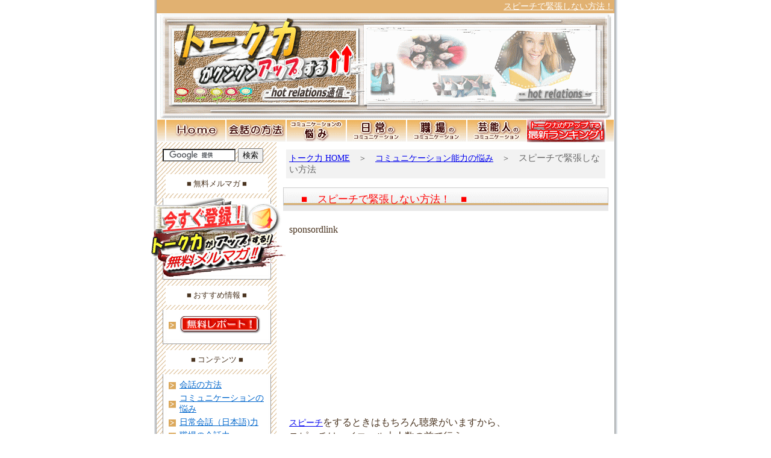

--- FILE ---
content_type: text/html
request_url: http://hot-relations.net/dantai_speech.html
body_size: 4312
content:
<?xml version="1.0" encoding="Shift_JIS"?>
<!DOCTYPE html PUBLIC "-//W3C//DTD XHTML 1.0 Transitional//EN" "http://www.w3.org/TR/xhtml1/DTD/xhtml1-transitional.dtd">
<html xmlns="http://www.w3.org/1999/xhtml" xml:lang="ja" lang="ja">
<head>
<meta http-equiv="Content-Type" content="text/html; charset=Shift_JIS" />
<title>スピーチで緊張しない方法｜hot-relations</title>
<meta name="Keywords" content="スピーチ,緊張しない方法" />
<meta name="Description" content="スピーチで緊張しない方法！|hot-relations" />
<meta http-equiv="Content-Script-Type" content="text/javascript" />
<meta http-equiv="Content-Style-Type" content="text/css" />
<meta http-equiv="imagetoolbar" content="no" />
<meta name="GENERATOR" content="JustSystems Homepage Builder Version 15.0.11.0 for Windows" />
<link rel="stylesheet" type="text/css" href="css/style.css" media="screen,print" />
<link rel="start" href="index.html" />
<script type="text/javascript" src="setup.js"></script>
</head>
<body>
<div id="WRAP">
  <h1><a id="top" name="top">スピーチで緊張しない方法！</a></h1>
<div><a href="index.html"><img src="top3.gif" width="751" height="176" style="margin-left : 5px;" alt="～トーク力がアップする～　トーク力向上通信　hot-relations" /></a></div>
<div id="MENU">
    <div class="menu"><img src="img-layout/menuo.gif" width="15" height="38" alt="～コミュニケーション能力がアップする～　コミュニケーション能力向上通信　hot-relations" /></div>
    <div class="menu"><a href="index.html"><img src="img-layout/menuhome.gif" width="100" height="38" alt="HOME/トーク力" class="img_o" /></a></div>
    <div class="menu"><a href="kaiwa_h.html"><img src="img-layout/mkh.gif" width="100" height="38" alt="会話の方法!" class="img_o" /></a></div>
    <div class="menu"><a href="ningenkankei_nayami.html"><img src="img-layout/menun.gif" width="100" height="38" class="img_o" alt="トーク力の悩み" /></a></div>
    <div class="menu"><a href="nitijou_ningenkankei.html"><img src="img-layout/menuni.gif" width="100" height="38" class="img_o" alt="日常のトーク力" /></a></div>
    <div class="menu"><a href="shokuba_ningenkankei.html"><img src="img-layout/menusyokuba.gif" width="100" height="38" class="img_o" alt="職場のトーク力" /></a></div>
    <div class="menu"><a href="geinoujin_ningenkankeiryoku.html"><img src="img-layout/menuge.gif" width="100" height="38" class="img_o" alt="芸能人のトーク力" /></a></div>
    <div class="menu"><a href="books_k.html"><img src="img-layout/mrank.gif" width="130" height="38" class="img_o" alt="トーク力がアップする本 最新ランキング" /></a></div>
    <div class="menu"><img src="img-layout/menuo.gif" width="15" height="38" alt="～コミュニケーション能力がアップする～　コミュニケーション能力向上通信　hot-relations" /></div>
  </div>
  <br class="clear" />
<div id="MAIN">
    <div id="MAIN-PAD">
      <div id="CONTENTS">
        <p class="pan"><a href="index.html">トーク力 HOME</a>　＞　<a href="ningenkankei_nayami.html">コミュニケーション能力の悩み</a>　＞　<strong>スピーチで緊張しない方法</strong></p>
<h2 style="margin-top : 15px;margin-bottom : 15px;">■　スピーチで緊張しない方法！　■</h2><p>sponsordlink<br />
        <script async src="//pagead2.googlesyndication.com/pagead/js/adsbygoogle.js"></script>
<!-- talk_sq_upregb -->
<ins class="adsbygoogle"
     style="display:inline-block;width:336px;height:280px"
     data-ad-client="ca-pub-7030548855655746"
     data-ad-slot="9137818464"></ins>
<script>
(adsbygoogle = window.adsbygoogle || []).push({});
</script></p>
<p><a href="ningenkankei_y_speech.html">スピーチ</a>をするときはもちろん聴衆がいますから、<img src="dokidoki1.gif" width="158" height="164" border="0" align="right" alt="緊張" hspace="10" vspace="10" /><br />
        スピーチは、イコール大人数の前で行う、<br />
        <br />
        <br />
        とても緊張しやすい場面、<br />
        であることは言うまでもありませんが、<br />
<br />
<br />
        <a href="ningenkankei_y_speech.html">スピーチ</a>で緊張してしまう人の<br />
「あるある」として、<br />
<br />
全体をホワーッと見ている<br />
        ということが挙げられます。<a href="ningenkankei_y_speech.html"><img src="speech5.gif" width="198" height="121" border="0" alt="スピーチ" align="right" hspace="5" vspace="5" /></a><br />
<br />
<br />
全体を見渡せば、何十個といった視線が<br />
一気に目に飛び込んできます。<br />
<br />
そうなると急に圧倒された感じになり、<br />
怖くなり、結果として緊張してしまうという状況になります。<br />
<br />
<br />
また、全体を見てしまうと、<br />
全員に対して何を話したらいいか分からないので、<br />
どうしよう、どうしよう、と困ってしまいます。<br />
<br />
<br />
ではどうすれば団体でも緊張せずに<br />
話すことが出来るのでしょうか？<br />
<br />
<br />
<br />
<br />
まず、全体を見渡すよりは、<br />
一人一人を個別に見て<br />
<br />
        この人はどんな興味があるのかな、と探し、<br />
また次の人はどうかな、次の人はどうだろう<br />
<br />
と1人ずつ見ていけば、答えも見つかりやすく、<br />
その結果、落ち着きやすくもなります。<br />
<br />
<br />
        当然ですが、これらは出来れば事前にたくさんネタを見つけておくことで、<br />
        急に<a href="ningenkankei_y_speech.html">スピーチ</a>を依頼されたとしても、緊張しにくくなりますので、<br />
<br />
慣れてきたら、事前にチェックしておくようにしてみてください。<br />
<br />
<br />
<br />
        『この人は、ファッションに興味ありそうだな。<br />
        　あっ、この人は○○さんと知り合いなのか。<br />
        　あの人は、隣とカップルか。デートスポットとかの話もいいかな。<br />
        　○○さん夫婦は５０代ぐらいで、犬飼ってるって言ってたな。』<br />
        <br />
        <br />
        など、周りの人、状況をジロジロ (￢￢)とよく見ることで、<br />
        キーワードがいっぱい浮かんできますよね。</p><p>sponsordlink<br />
<script async src="//pagead2.googlesyndication.com/pagead/js/adsbygoogle.js"></script>
<!-- talk_sq_un -->
<ins class="adsbygoogle"
     style="display:inline-block;width:336px;height:280px"
     data-ad-client="ca-pub-7030548855655746"
     data-ad-slot="8623114460"></ins>
<script>
(adsbygoogle = window.adsbygoogle || []).push({});
</script></p>
<p>        ☆　会話術についてもっと詳しく知りたい方はこちら<br />
        <br />
        <img src="img-layout/y_ora.gif" alt="こちらをクリック" />　<a href="mail_magazine.html" target="_blank">読むだけでトーク力がアップする 【ホットリレーションズ通信】無料版</a></p>
<h3 style="margin-top : 20px;margin-bottom : 20px;">スピーチで緊張しない方法！　● 関連コーナー ●</h3>
<table width="500" summary="コミュニケーション能力の向上通信・メニュー">
  <tbody>
    <tr>
      <td valign="top">
      <ul class="cat01">
  <li><a href="ningenkankei_sinri.html">コミュニケーション能力と心理</a></li>
        <li><a href="ningenkankei_nayami.html">コミュニケーション能力の悩み</a>
        <ul class="cat02">
          <li><a href="nitijou_ningenkankei.html">日常のコミュニケーション能力</a></li>
          <li><a href="shokuba_ningenkankei.html">職場のコミュニケーション能力</a></li>
          <li><a href="renai_ningenkankei.html">恋愛のコミュニケーション能力</a></li>
          <li><a href="ningenkankei_midasinami.html">コミュニケーション能力と身だしなみ</a></li>
        </ul>
        <ul class="cat01">
          <li><a href="geinoujin_ningenkankeiryoku.html">芸能人のトーク力</a>
          <ul class="cat02">
            <li><a href="sanma_ningenkankeiryoku.html">明石屋さんまのトーク力</a>
            <ul class="cat03">
              <li><a href="sanma_ningenkankeiryoku_sm090801.html">明石屋さんまのトーク力(さんまのまんま・09年8月1日)</a></li>
              <li><a href="sanma_ningenkankeiryoku_osg090721.html">明石屋さんまのトーク力(踊るさんま御殿・09年7月21日)</a></li>
              <li><a href="sanma_ningenkankeiryoku_kk090718.html">明石屋さんまのトーク力(恋のから騒ぎ・09年7月18日)</a></li>
            </ul>
            </li>
            <li><a href="downtown_ningenkankeiryoku.html">ダウンタウンのトーク力</a></li>
          </ul></li>
        </ul></li>
      </ul>
              <ul style="margin-left : 20px;list-style-image : url(img-layout/li_arrow01.gif);font-size : 12px;margin-top : 30px;">
        <li style="padding-left : 3px;margin-top : 3px;margin-bottom : 3px;"><a href="#top">このページのトップへ　↑↑↑</a></li>
  <li style="padding-left : 3px;margin-top : 3px;margin-bottom : 3px;"><a href="index.html">トーク力 HOME</a>　へ戻る</li>
</ul>
              </td>
      <td valign="top"></td>
    </tr>
  </tbody>
</table>
<p class="pagetop"><a href="#top">PageTop</a></p>
      </div>
<div id="SIDE">
<form action="http://www.google.co.jp/cse" id="cse-search-box" name="cse-search-box" target="_blank">
  <div>
    <input type="hidden" name="cx" value="partner-pub-7030548855655746:hauykt-2gnn" />
    <input type="hidden" name="ie" value="Shift_JIS" />
    <input type="text" name="q" size="13" value="" />
  <input type="submit" name="sa" value="&#26908;&#32034;" />
  </div>
</form>
<script type="text/javascript" src="http://www.google.co.jp/cse/brand?form=cse-search-box&amp;lang=ja"></script><br />
        <p style="text-align : center;" align="center"><font size="-1">■ 無料メルマガ ■</font></p>
        <div class="side" align="center"><a href="mail_magazine.html" target="_blank"><img src="mmb7.gif" width="224" height="132" border="0" style="margin-top : -10px;margin-left : -28px;margin-bottom : -5px;" alt="トーク力がアップする無料メルマガ!!" /></a></div>
        <p style="text-align : center;" align="center"><font size="-1">■ おすすめ情報 ■</font></p>
        <div class="side">
          <ul class="cat01">
            <li><a href="book/tokuten1.html"><img src="mrept.gif" width="135" height="31" border="0" alt="無料レポート!" /></a></li>
          </ul>
        </div>
        <p style="text-align : center;" align="center"><font size="-1">■ コンテンツ ■</font></p>
        <div class="side">
          <ul class="cat01">
            <li><a href="kaiwa_h.html">会話の方法</a></li>
            <li><a href="ningenkankei_nayami.html">コミュニケーションの悩み</a></li>
            <li><a href="nitijou_ningenkankei.html">日常会話（日本語)力</a></li>
            <li><a href="shokuba_ningenkankei.html">職場の会話力</a></li>
            <li><a href="renai_ningenkankei.html">恋愛の会話力</a></li>
            <li><a href="ningenkankei_sinri.html">会話の心理</a></li>
            <li><a href="geinoujin_ningenkankeiryoku.html">芸能人のトーク力</a></li>
          </ul>
          <ul class="cat02">
            <li><a href="sanma_ningenkankeiryoku.html">明石屋さんまのトーク力</a></li>
            <li><a href="downtown_ningenkankeiryoku.html">ダウンタウンのトーク力</a></li>
          </ul>
        </div>
        <p style="text-align : center;" align="center"><font size="-1">■ サイト情報 ■</font></p>
        <div class="side">
<ul class="cat01">
  <li><a href="PROFILE.html">PROFILE &amp; About</a></li>
  <li><a href="sitemap.html">サイトマップ</a></li>
            <li><font size="-1"><a href="mail_magazine2.html" target="_blank">有料版登録ページ</a></font></li>
            <li><a href="form.html">ご意見・ご感想</a></li>
            <li><a href="index.html">トーク力 HOME</a></li>
</ul>
</div>
        <p style="text-align : center;" align="center"><font size="-1">■ ホーム ■</font></p>
        <div class="side">
<ul class="cat01">
  <li><a href="index.html">トーク力 HOME</a></li>
</ul>
</div>
</div>
  <br class="clear" />
    </div>
    <br class="clear" />
  </div>
  <br class="clear" />
  <div id="F-MENU">
<p><a href="index.html">ＨＯＭＥ</a> - <a href="ningenkankei_sinri.html">コミュニケーション能力と心理</a> - <a href="ningenkankei_nayami.html">コミュニケーション能力の悩み</a> - <a href="PROFILE.html">PROFILE &amp; About</a> - <a href="sitemap.html">サイトマップ</a></p>
</div>
  <div id="FOOTER">
    <p>Copyright&#169; 2012 <a href="index.html">トーク力</a> All Rights Reserved.</p>
<script type="text/javascript">
var gaJsHost = (("https:" == document.location.protocol) ? "https://ssl." : "http://www.");
document.write(unescape("%3Cscript src='" + gaJsHost + "google-analytics.com/ga.js' type='text/javascript'%3E%3C/script%3E"));
</script>
<script type="text/javascript">
try {
var pageTracker = _gat._getTracker("UA-7673790-23");
pageTracker._trackPageview();
} catch(err) {}</script>
</div>
</div>
</body>
</html>

--- FILE ---
content_type: text/html; charset=utf-8
request_url: https://www.google.com/recaptcha/api2/aframe
body_size: 117
content:
<!DOCTYPE HTML><html><head><meta http-equiv="content-type" content="text/html; charset=UTF-8"></head><body><script nonce="b45M0-rAsoqAjlI7xVV25g">/** Anti-fraud and anti-abuse applications only. See google.com/recaptcha */ try{var clients={'sodar':'https://pagead2.googlesyndication.com/pagead/sodar?'};window.addEventListener("message",function(a){try{if(a.source===window.parent){var b=JSON.parse(a.data);var c=clients[b['id']];if(c){var d=document.createElement('img');d.src=c+b['params']+'&rc='+(localStorage.getItem("rc::a")?sessionStorage.getItem("rc::b"):"");window.document.body.appendChild(d);sessionStorage.setItem("rc::e",parseInt(sessionStorage.getItem("rc::e")||0)+1);localStorage.setItem("rc::h",'1769142957040');}}}catch(b){}});window.parent.postMessage("_grecaptcha_ready", "*");}catch(b){}</script></body></html>

--- FILE ---
content_type: text/css
request_url: http://hot-relations.net/css/style.css
body_size: 2178
content:
@charset "utf-8";
/*___________ ��{�ݒ� ___________ */
body {
	margin: 0;
	padding: 0;
	text-align:center;
	font-family : 富士ポップＰ;
	background : #ffffff url(../img-layout/bg_body.gif) repeat-y scroll center top;
	color: #333333;
	
}
#WRAP {
	width:760px;
	margin:0 auto;
	color:  #333333;
	background-color: #FFFFFF;
  font-family : 富士ポップ;
  font-size : 14px;
}
div {
	margin: 0;
	padding: 0;
	text-align:left;
  font-family : 富士ポップＰ;
  font-size : 15px;
  color : #322316;
  font-weight : lighter;
}
p,pre {
	font-family : 富士ポップ;
	font-size : 16px;
	line-height: 140%;
	margin: 2px 5px 8px 5px;
	padding: 5px;
  font-weight : lighter;
  color : #4b3521;
  font-style : normal;
  background-color : white;
}
ol, ul {
	margin: 0;
	padding: 0;
}
li {
	margin : 0px 0px 0px 15px;
	list-style-type: none;
  font-weight : lighter;
  font-size : 13px;
}
strong {
	font-weight: normal;
  font-size : 15px;
}
/* ____ �����N�e�L�X�g ____ */
a {
	
	text-decoration: underline;
  font-size : 14px;
}
a:visited {
	color: #0066CC;
	text-decoration: underline;
}
a:hover,
a:active, 		/* for IE (Keyboard) */
a:focus {
		/* for Netscape (Keyboard) */
	color: #CC0000;
}
/* ____ �e�L�X�g�J���[ ____ */
.red {
	color: #CC0000;
}
.blue {
	color: #0066CC;
}
.grn {
	color: #008000;
}
.ora {
	color: #FF9900;
}
.gry {
	color: #999999;
}
.bg-yell {
	background-color: #FFFFF4;
	border: 1px solid #CCCC00;
	margin: 10px;
	padding: 10px;
}
/*___________ ���C�A�E�g�݌v ___________ */
/*___________ �yHEADER�z ___________ */
h1 {
	text-align: right;
	font-size:12px;
	color:  #FFFFFF;
	background-color:#e1b171;
	font-weight: normal;
	margin:0;
	padding: 2px 2px 2px 10px;
}
#MENU {
	width: 760px;
	height: 38px;
	float:left;
}
.menu {
	float: left;
	margin: 0;
  font-family : 富士ポップ;
}
/*___________ �yMAIN�z ___________ */
#MAIN {
	width:760px;
	float:right;
	background : url(../img-layout/bg_main.gif) repeat-y;
	padding-top: 10px;
  font-family : 富士ポップ;
}
#MAIN-PAD {
	margin: 0;
	padding: 0 10px 20px 10px;
  font-family : 富士ポップ;
}
/*___________ �yCONTENTS�z��{�݌v ___________ */
#CONTENTS {
	width:540px;
	float:right;
  font-family : 富士ポップ;
}
.pan {
	font-size : 14px;
	color: #666666;
	background-color: #F2F2F2;
  font-family : 富士ポップ;
  font-weight : lighter;
}
#CONTENTS h2 {
	font-size : 17px;
	color: #ff0000;
	background : #e8e8e8 url(../img-layout/bg_h2.gif) no-repeat scroll 0% 0%;
	
	margin: 30px 0 0 0;
	padding: 8px 0 8px 30px;
  font-family : 富士ポップ;
  font-weight : lighter;
}
#CONTENTS h3 {
	font-size : 14px;
	color: #ffffff;
	background-color: #e1b171;
	margin: 20px 5px 0 5px;
	padding: 6px 0 6px 10px;
	border-left-width: 5px;
	border-left-style: solid;
	border-left-color: #6f421d;
  font-family : 富士ポップ;
  font-weight : lighter;
}
#CONTENTS h4 {
	font-size:12px;
	color: #666666;
	background-color: #f2f2f2;
	margin: 20px 6px 0 6px;
	padding: 6px 0 6px 10px;
  font-family : 富士ポップ;
}
.pagetop {
	text-align: right;
	font-size: 11px;
	margin-top: 40px;
	background : url(../img-layout/ico_pagetop01.gif) no-repeat right center;
}
#CONTENTS table {
	font-size: 12px;
	background-color: #FFFFFF;
	margin: 10px auto 10px auto;
	padding: 0;
}
#CONTENTS tr,#CONTENTS th,#CONTENTS td {
	padding: 8px;
}
#CONTENTS th {
	color: #666666;
	background-color: #f2f2f2;
	font-weight: normal;
}
#CONTENTS td {
	color:  #333333;
	background-color: #FFFFFF;
	text-align: left;
}
/*___________ �ySIDE�z ___________ */
#SIDE {
	width:180px;
	float:left;
}
#SIDE h2 {
	font-size:12px;
	color: #ffffff;
	line-height: 30px;
	text-align: center;
	background : url(../img-layout/side-h.gif) no-repeat;
	background-color: #015ab4;
	margin: 0;
	padding: 0;
}
.side {
	background : url(../img-layout/side-f.jpg) no-repeat center bottom;
	margin: 0 0 10px 0;
	padding: 8px 8px 10px 8px;
}
.side p {
	font-size: 11px;
	margin: 0;
	padding: 0 10px 8px 4px;
}
.side ul {
	font-size: 11px;
	margin: 0;
	padding: 0 0 4px 0;
}
.cat01 li {
	margin: 0;
	padding: 0px 0 0px 0;
}
.cat01 li a {
	color: #0066CC;
	text-decoration: underline;
	display: block;
	padding: 1px 0 3px 20px;
	background : url(../img-layout/li_arrow01.gif) no-repeat 2px center;
  font-size : 14px;
  font-weight : lighter;
}
.cat01 li a:visited {
	color: #0066CC;
	text-decoration: underline;
}
.cat01 li a:hover,
.cat01 li a:active, 		/* for IE (Keyboard) */
.cat01 li a:focus {
		/* for Netscape (Keyboard) */
	color: #CC0000;
	background-color: #f6f3ef;
	margin: 0;
	background-position: 4px center;
}
.cat02 li {
	margin: 0;
	padding: 2px 0 2px 0;
}
.cat02 li a {
	color: #0066CC;
	text-decoration: underline;
	display: block;
	margin: 0px 0 0px 10px;
	padding: 0px 0 0px 20px;
	background : url(../img-layout/li_arrow01.gif) no-repeat 2px center;
}
.cat02 li a:visited {
	color: #0066CC;
	text-decoration: underline;
}
.cat02 li a:hover,
.cat02 li a:active, 		/* for IE (Keyboard) */
.cat02 li a:focus {
		/* for Netscape (Keyboard) */
	color: #CC0000;
	background-color: #f6f3ef;
	margin: 0px 0 0px 10px;
	background-position: 4px center;
}
.cat03 li {
	margin: 0;
	padding: 2px 0 2px 0;
}
.cat03 li a {
	color: #0066CC;
	text-decoration: underline;
	display: block;
	margin: 0px 0 0px 20px;
	padding: 0px 0 0px 20px;
	background : url(../img-layout/li_arrow01.gif) no-repeat 2px center;
}
.cat03 li a:visited {
	color: #0066CC;
	text-decoration: underline;
}
.cat03 li a:hover,
.cat03 li a:active, 		/* for IE (Keyboard) */
.cat03 li a:focus {
		/* for Netscape (Keyboard) */
	color: #CC0000;
	background-color: #f6f3ef;
	margin: 0px 0 0px 20px;
	background-position: 4px center;
}
/*___________ �yFOOTER�z ___________ */
#F-MENU {
	margin: 0;
	padding: 20px 0 10px 0;
	background : url(../img-layout/bg_f-menu.jpg) repeat-x left top;
}
#F-MENU p {
	font-size: 12px;
	line-height: 140%;
	text-align: center;
	margin: 0;
	padding: 0;
}
#FOOTER {
	margin: 0;
	padding: 10px 0 10px 0;
	color: #FFFFFF;
	background-color: #dba85d;
}
#FOOTER p {
	font-size: 12px;
	margin: 0;
	padding: 0;
	text-align: center;
}
#FOOTER a {
	color: #FFFFFF;
	background-color: #dba85d;
	text-decoration: none;
}
#FOOTER a:hover,
#FOOTER a:active, 		/* for IE (Keyboard) */
#FOOTER a:focus {
		/* for Netscape (Keyboard) */
	color: #FFFFFF;
	background-color: #dba85d;
	text-decoration: underline;
}
/*___________ �Œ�ݒ� ___________ */
/* ____ �t���[�g�{�b�N�X����p�Bhtml�ł�<br class="clear" />�Ŏg�p ____ */
.clear {
	clear:both;
}
/* ____ �e�L�X�g�ݒ� ____ */
em {
	font-style: normal;
	font-weight: bold;
}
.b {
	font-weight: bold;
}
.s {
	text-decoration: line-through;
}
.u {
	text-decoration: underline;
}
.f11 {
	font-size: 11px;
	line-height:130%;
}
.f12 {
	font-size: 12px;
	line-height:140%;
}
.f14 {
	font-size: 14px;
	line-height:140%;
}
.f16 {
	font-size: 16px;
	line-height:140%;
}
.f18 {
	font-size: 18px;
	line-height:140%;
}
.f24 {
	font-size: 24px;
	line-height:140%;
}
.txt-r {
	text-align: right;
}
.center {
	text-align: center;
}
/* ____ �]���ݒ� ____ */
.ma20 {
	margin: 20px;
}
.mt10 {
	margin-top: 10px;
}
.mt20 {
	margin-top: 20px;
}
.mt40 {
	margin-top: 40px;
}
.mt80 {
	margin-top: 80px;
}
.ml20 {
	margin-left: 20px;
}
/* ____ �摜�ݒ� ____ */
img {
	border:0;
}
.flo-l {
	float: left;
	margin-right: 6px;
}
.flo-r {
	float: right;
	margin-left: 6px;
}
.img-m {
	vertical-align: middle;
}le;
}
blockquote{
  font-size : 13px;
}
